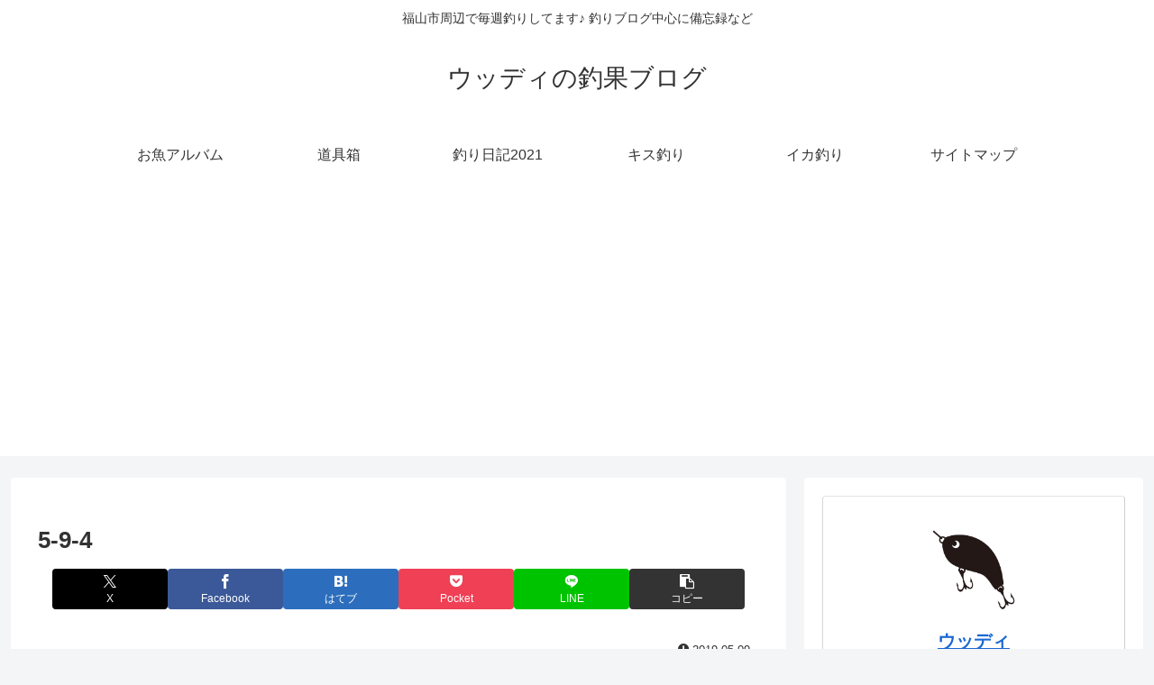

--- FILE ---
content_type: text/html; charset=utf-8
request_url: https://www.google.com/recaptcha/api2/aframe
body_size: 266
content:
<!DOCTYPE HTML><html><head><meta http-equiv="content-type" content="text/html; charset=UTF-8"></head><body><script nonce="zocs4RnXwCHIOlbhlpncLQ">/** Anti-fraud and anti-abuse applications only. See google.com/recaptcha */ try{var clients={'sodar':'https://pagead2.googlesyndication.com/pagead/sodar?'};window.addEventListener("message",function(a){try{if(a.source===window.parent){var b=JSON.parse(a.data);var c=clients[b['id']];if(c){var d=document.createElement('img');d.src=c+b['params']+'&rc='+(localStorage.getItem("rc::a")?sessionStorage.getItem("rc::b"):"");window.document.body.appendChild(d);sessionStorage.setItem("rc::e",parseInt(sessionStorage.getItem("rc::e")||0)+1);localStorage.setItem("rc::h",'1768580446906');}}}catch(b){}});window.parent.postMessage("_grecaptcha_ready", "*");}catch(b){}</script></body></html>